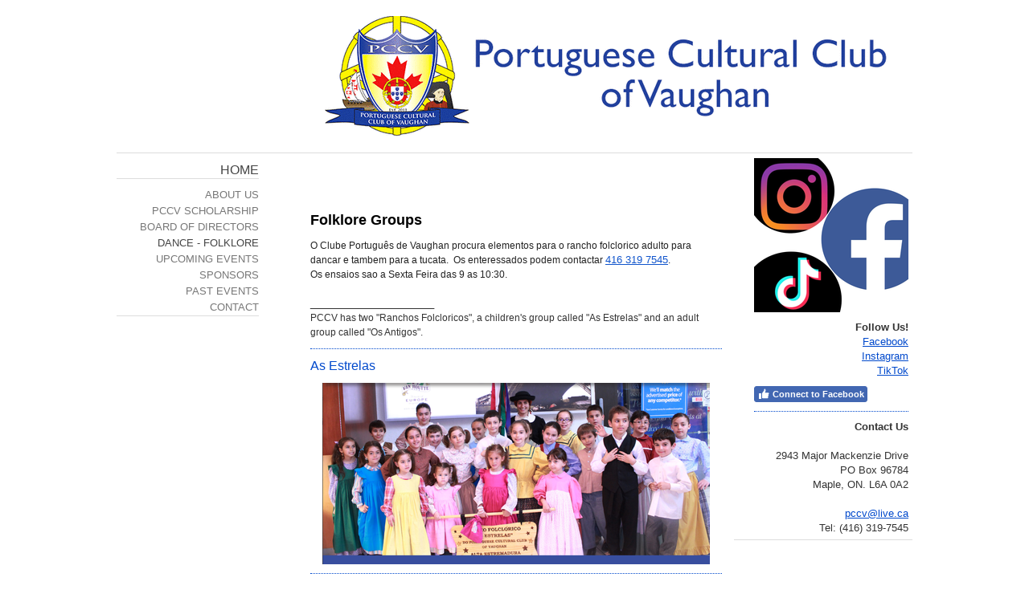

--- FILE ---
content_type: text/html; charset=UTF-8
request_url: https://www.pccv.ca/home/dance-folklore/
body_size: 8534
content:
<!DOCTYPE html>
<html lang="en-US"><head>
    <meta charset="utf-8"/>
    <link rel="dns-prefetch preconnect" href="https://u.jimcdn.com/" crossorigin="anonymous"/>
<link rel="dns-prefetch preconnect" href="https://assets.jimstatic.com/" crossorigin="anonymous"/>
<link rel="dns-prefetch preconnect" href="https://image.jimcdn.com" crossorigin="anonymous"/>
<meta http-equiv="X-UA-Compatible" content="IE=edge"/>
<meta name="description" content=""/>
<meta name="robots" content="index, follow, archive"/>
<meta property="st:section" content=""/>
<meta name="generator" content="Jimdo Creator"/>
<meta name="twitter:title" content="Folklore Groups"/>
<meta name="twitter:description" content="O Clube Português de Vaughan procura elementos para o rancho folclorico adulto para dancar e tambem para a tucata. Os enteressados podem contactar 416 319 7545. Os ensaios sao a Sexta Feira das 9 as 10:30. ______________________ PCCV has two &quot;Ranchos Folcloricos&quot;, a children's group called &quot;As Estrelas&quot; and an adult group called &quot;Os Antigos&quot;."/>
<meta name="twitter:card" content="summary_large_image"/>
<meta property="og:url" content="http://www.pccv.ca/home/dance-folklore/"/>
<meta property="og:title" content="Folklore Groups"/>
<meta property="og:description" content="O Clube Português de Vaughan procura elementos para o rancho folclorico adulto para dancar e tambem para a tucata. Os enteressados podem contactar 416 319 7545. Os ensaios sao a Sexta Feira das 9 as 10:30. ______________________ PCCV has two &quot;Ranchos Folcloricos&quot;, a children's group called &quot;As Estrelas&quot; and an adult group called &quot;Os Antigos&quot;."/>
<meta property="og:type" content="website"/>
<meta property="og:locale" content="en_US"/>
<meta property="og:site_name" content="Portuguese Cultural Club of Vaughn"/>
<meta name="twitter:image" content="https://image.jimcdn.com/app/cms/image/transf/none/path/s99141d831315b35c/image/ifd1e69c60987d4bf/version/1401246177/image.png"/>
<meta property="og:image" content="https://image.jimcdn.com/app/cms/image/transf/none/path/s99141d831315b35c/image/ifd1e69c60987d4bf/version/1401246177/image.png"/>
<meta property="og:image:width" content="1602"/>
<meta property="og:image:height" content="752"/>
<meta property="og:image:secure_url" content="https://image.jimcdn.com/app/cms/image/transf/none/path/s99141d831315b35c/image/ifd1e69c60987d4bf/version/1401246177/image.png"/><title>Folklore Groups - Portuguese Cultural Club of Vaughn</title>
<link rel="shortcut icon" href="https://u.jimcdn.com/cms/o/s99141d831315b35c/img/favicon.png?t=1401247785"/>
    
<link rel="canonical" href="https://www.pccv.ca/home/dance-folklore/"/>

        <script src="https://assets.jimstatic.com/ckies.js.7c38a5f4f8d944ade39b.js"></script>

        <script src="https://assets.jimstatic.com/cookieControl.js.b05bf5f4339fa83b8e79.js"></script>
    <script>window.CookieControlSet.setToNormal();</script>

    <style>html,body{margin:0}.hidden{display:none}.n{padding:5px}#emotion-header{position:relative}#emotion-header-logo,#emotion-header-title{position:absolute}</style>

        <link href="https://u.jimcdn.com/cms/o/s99141d831315b35c/layout/l28babb7336f106ef/css/main.css?t=1769170025" rel="stylesheet" type="text/css" id="jimdo_main_css"/>
    <link href="https://u.jimcdn.com/cms/o/s99141d831315b35c/layout/l28babb7336f106ef/css/layout.css?t=1726440096" rel="stylesheet" type="text/css" id="jimdo_layout_css"/>
    <link href="https://u.jimcdn.com/cms/o/s99141d831315b35c/layout/l28babb7336f106ef/css/font.css?t=1769170025" rel="stylesheet" type="text/css" id="jimdo_font_css"/>
<script>     /* <![CDATA[ */     /*!  loadCss [c]2014 @scottjehl, Filament Group, Inc.  Licensed MIT */     window.loadCSS = window.loadCss = function(e,n,t){var r,l=window.document,a=l.createElement("link");if(n)r=n;else{var i=(l.body||l.getElementsByTagName("head")[0]).childNodes;r=i[i.length-1]}var o=l.styleSheets;a.rel="stylesheet",a.href=e,a.media="only x",r.parentNode.insertBefore(a,n?r:r.nextSibling);var d=function(e){for(var n=a.href,t=o.length;t--;)if(o[t].href===n)return e.call(a);setTimeout(function(){d(e)})};return a.onloadcssdefined=d,d(function(){a.media=t||"all"}),a};     window.onloadCSS = function(n,o){n.onload=function(){n.onload=null,o&&o.call(n)},"isApplicationInstalled"in navigator&&"onloadcssdefined"in n&&n.onloadcssdefined(o)}     /* ]]> */ </script>     <script>
// <![CDATA[
onloadCSS(loadCss('https://assets.jimstatic.com/web_oldtemplate.css.8dc49693c43d235ebcc9897c3acb1dd8.css') , function() {
    this.id = 'jimdo_web_css';
});
// ]]>
</script>
<link href="https://assets.jimstatic.com/web_oldtemplate.css.8dc49693c43d235ebcc9897c3acb1dd8.css" rel="preload" as="style"/>
<noscript>
<link href="https://assets.jimstatic.com/web_oldtemplate.css.8dc49693c43d235ebcc9897c3acb1dd8.css" rel="stylesheet"/>
</noscript>
    <script>
    //<![CDATA[
        var jimdoData = {"isTestserver":false,"isLcJimdoCom":false,"isJimdoHelpCenter":false,"isProtectedPage":false,"cstok":"","cacheJsKey":"eb4c932991e4eaf741d3c68fe0b16534c237a641","cacheCssKey":"eb4c932991e4eaf741d3c68fe0b16534c237a641","cdnUrl":"https:\/\/assets.jimstatic.com\/","minUrl":"https:\/\/assets.jimstatic.com\/app\/cdn\/min\/file\/","authUrl":"https:\/\/a.jimdo.com\/","webPath":"https:\/\/www.pccv.ca\/","appUrl":"https:\/\/a.jimdo.com\/","cmsLanguage":"en_US","isFreePackage":false,"mobile":false,"isDevkitTemplateUsed":false,"isTemplateResponsive":false,"websiteId":"s99141d831315b35c","pageId":659711652,"packageId":2,"shop":{"deliveryTimeTexts":{"1":"Ships within 1-3 days","2":"Ships within 3-5 days","3":"Delivery in 5-8 days"},"checkoutButtonText":"Check out","isReady":false,"currencyFormat":{"pattern":"\u00a4#,##0.00","convertedPattern":"$#,##0.00","symbols":{"GROUPING_SEPARATOR":",","DECIMAL_SEPARATOR":".","CURRENCY_SYMBOL":"$"}},"currencyLocale":"en_CA"},"tr":{"gmap":{"searchNotFound":"The entered address doesn't exist or couldn't be found.","routeNotFound":"The driving directions couldn't be determined. Possible reasons: The starting address is not specific enough or it is too far from the destination address."},"shop":{"checkoutSubmit":{"next":"Next step","wait":"Please wait"},"paypalError":"An error has occurred. Please try again!","cartBar":"Go to Shopping Cart","maintenance":"Sorry, this store is not available at the moment. Please try again later.","addToCartOverlay":{"productInsertedText":"This item was added to your cart.","continueShoppingText":"Continue shopping","reloadPageText":"Refresh"},"notReadyText":"This store has not been completely set up.","numLeftText":"There are not more than {:num} of this item available at this time.","oneLeftText":"There is only one more of this item available."},"common":{"timeout":"Oops, it looks like there's been an error on our end and your last change didn't go through. Please try again in a minute. "},"form":{"badRequest":"An error has occurred! This form could not be submitted. Please try again later."}},"jQuery":"jimdoGen002","isJimdoMobileApp":false,"bgConfig":{"id":69498652,"type":"color","color":"rgb(200, 200, 200)"},"bgFullscreen":null,"responsiveBreakpointLandscape":767,"responsiveBreakpointPortrait":480,"copyableHeadlineLinks":false,"tocGeneration":false,"googlemapsConsoleKey":false,"loggingForAnalytics":false,"loggingForPredefinedPages":false,"isFacebookPixelIdEnabled":false,"userAccountId":"5708d5d2-6cd2-437b-8f3e-f65bb100bb81"};
    // ]]>
</script>

     <script> (function(window) { 'use strict'; var regBuff = window.__regModuleBuffer = []; var regModuleBuffer = function() { var args = [].slice.call(arguments); regBuff.push(args); }; if (!window.regModule) { window.regModule = regModuleBuffer; } })(window); </script>
    <script src="https://assets.jimstatic.com/web.js.58bdb3da3da85b5697c0.js" async="true"></script>
    <script src="https://assets.jimstatic.com/at.js.62588d64be2115a866ce.js"></script>
    
</head>

<body class="body cc-page cc-pagemode-default cc-content-parent" id="page-659711652">

<div id="cc-inner" class="cc-content-parent">
<div id="cc-tp-pagebody" class="cc-content-parent">

	<div id="cc-tp-header">
    	<div id="cc-tp-emotion">
    		
<div id="emotion-header" data-action="emoHeader" style="background: #FFFFFF;width: 750px; height: 150px;">
            <a href="https://www.pccv.ca/" style="border: 0; text-decoration: none; cursor: pointer;">
    
    <img src="https://u.jimcdn.com/cms/o/s99141d831315b35c/emotion/crop/header.gif?t=1401592085" id="emotion-header-img" alt=""/>



    


    <strong id="emotion-header-title" style="             left: 71%;             top: 19%;             font: normal bold 19px/120% Georgia, 'Times New Roman', Times, serif;             color: #134A6F;                             display: none;                         "></strong>
            </a>
        </div>


    	</div>
            <div class="c"></div>
    	
    </div>
    
	<div id="cc-tp-container" class="cc-content-parent">
		
        <div id="cc-tp-wrapper_top"></div>
		
        <div id="cc-tp-wrapper" class="cc-content-parent">
			
            <div id="cc-tp-content-sidebar">
            	<div class="gutter">
                	<div data-container="sidebar"><div id="cc-matrix-846632552"><div id="cc-m-11291015452" class="j-module n j-imageSubtitle "><figure class="cc-imagewrapper cc-m-image-align-1">
<img srcset="https://image.jimcdn.com/app/cms/image/transf/dimension=192x10000:format=png/path/s99141d831315b35c/image/i94da01f993426a5d/version/1726439818/image.png 192w, https://image.jimcdn.com/app/cms/image/transf/dimension=320x10000:format=png/path/s99141d831315b35c/image/i94da01f993426a5d/version/1726439818/image.png 320w, https://image.jimcdn.com/app/cms/image/transf/dimension=384x10000:format=png/path/s99141d831315b35c/image/i94da01f993426a5d/version/1726439818/image.png 384w" sizes="(min-width: 192px) 192px, 100vw" id="cc-m-imagesubtitle-image-11291015452" src="https://image.jimcdn.com/app/cms/image/transf/dimension=192x10000:format=png/path/s99141d831315b35c/image/i94da01f993426a5d/version/1726439818/image.png" alt="" class="" data-src-width="1412" data-src-height="1410" data-src="https://image.jimcdn.com/app/cms/image/transf/dimension=192x10000:format=png/path/s99141d831315b35c/image/i94da01f993426a5d/version/1726439818/image.png" data-image-id="7427552352"/>    

</figure>

<div class="cc-clear"></div>
<script id="cc-m-reg-11291015452">// <![CDATA[

    window.regModule("module_imageSubtitle", {"data":{"imageExists":true,"hyperlink":"","hyperlink_target":"","hyperlinkAsString":"","pinterest":"0","id":11291015452,"widthEqualsContent":"0","resizeWidth":"192","resizeHeight":192},"id":11291015452});
// ]]>
</script></div><div id="cc-m-11291015152" class="j-module n j-text "><p style="text-align: right;">
    <strong>Follow Us!</strong>
</p>

<p style="text-align: right;">
    <a href="https://www.facebook.com/share/g/YEJQ1VQMpTqrnGE1/" target="_blank" title="https://www.facebook.com/share/g/YEJQ1VQMpTqrnGE1/">Facebook</a>
</p>

<p style="text-align: right;">
    <a href="https://www.instagram.com/p.c.c.v?utm_source=ig_web_button_share_sheet&amp;igsh=ZDNlZDc0MzIxNw==%20" target="_blank" title="https://www.instagram.com/p.c.c.v?utm_source=ig_web_button_share_sheet&amp;igsh=ZDNlZDc0MzIxNw==">Instagram</a>
</p>

<p style="text-align: right;">
    <a href="https://www.tiktok.com/@pccv.rancho?is_from_webapp=1&amp;sender_device=pc%20" target="_blank" title="https://www.tiktok.com/@pccv.rancho?is_from_webapp=1&amp;sender_device=pc">TikTok</a>
</p></div><div id="cc-m-9556796252" class="j-module n j-facebook ">        <div class="j-search-results">
            <button class="fb-placeholder-button j-fb-placeholder-button"><span class="like-icon"></span>Connect to Facebook</button>
            <div class="fb-like" data-href="https://www.pccv.ca/" data-layout="standard" data-action="like" data-show-faces="true" data-share="false"></div>
        </div><script>// <![CDATA[

    window.regModule("module_facebook", []);
// ]]>
</script></div><div id="cc-m-9556796452" class="j-module n j-hr ">    <div class="hr"></div>
</div><div id="cc-m-3753503052" class="j-module n j-text "><p style="text-align: right;">
    <strong>Contact Us</strong>
</p>

<p style="text-align: right;">
    <strong> </strong>
</p>

<p style="text-align: right;">
    2943 Major Mackenzie Drive
</p>

<p style="line-height: 18.2px; text-align: right;">
    PO Box 96784
</p>

<p style="line-height: 18.2px; text-align: right;">
    Maple, ON. L6A 0A2
</p>

<p style="line-height: 18.2px; text-align: right;">
     
</p>

<p style="line-height: 18.2px; text-align: right;">
    <a href="mailto:ppccv@live.ca">pccv@live.ca</a>
</p>

<p style="line-height: 18.2px; text-align: right;">
    Tel: (416) 319-7545
</p></div></div></div>
                </div>
            </div>
			
            <div id="cc-tp-content" class="cc-content-parent">
            	<div class="gutter cc-content-parent">
                	<div id="content_area" data-container="content"><div id="content_start"></div>
        
        <div id="cc-matrix-847273852"><div id="cc-m-6361251952" class="j-module n j-spacing "><div class="cc-m-spacing-wrapper">

    <div class="cc-m-spacer" style="height: 50px;">
    
</div>

    </div>
</div><div id="cc-m-9556813952" class="j-module n j-header "><h1 class="" id="cc-m-header-9556813952">Folklore Groups</h1></div><div id="cc-m-9556814152" class="j-module n j-text "><p>
    <span style="font-size: 12px;"><span style="color: #222222; font-family: arial, sans-serif;">O Clube Português de Vaughan procura elementos para o rancho folclorico adulto para dancar e tambem
    para a tucata.  Os enteressados podem contactar </span><a href="tel:416%20319%207545" value="+14163197545" target="_blank" style="color: #1155cc; font-family: arial, sans-serif; font-size: 12.8px;">416 319 7545</a><span style="color: #222222; font-family: arial, sans-serif;">.</span></span><br style="color: #222222; font-family: arial, sans-serif; font-size: 12.8px;"/>
    <span style="color: #222222; font-family: arial, sans-serif; font-size: 12px;">Os ensaios sao a Sexta Feira das 9 as 10:30.</span>
</p>

<p>
     
</p>

<p>
    ______________________
</p>

<p>
    <span style="font-size: 12px;">PCCV has two "Ranchos Folcloricos", a children's group called "As Estrelas" and an adult group called "Os Antigos".</span>
</p></div><div id="cc-m-9556817152" class="j-module n j-hr ">    <div class="hr"></div>
</div><div id="cc-m-9556817052" class="j-module n j-header "><h2 class="" id="cc-m-header-9556817052">As Estrelas</h2></div><div id="cc-m-9556815552" class="j-module n j-imageSubtitle "><figure class="cc-imagewrapper cc-m-image-align-3">
<img srcset="https://image.jimcdn.com/app/cms/image/transf/dimension=320x10000:format=png/path/s99141d831315b35c/image/ifd1e69c60987d4bf/version/1401246177/image.png 320w, https://image.jimcdn.com/app/cms/image/transf/dimension=482x10000:format=png/path/s99141d831315b35c/image/ifd1e69c60987d4bf/version/1401246177/image.png 482w, https://image.jimcdn.com/app/cms/image/transf/dimension=640x10000:format=png/path/s99141d831315b35c/image/ifd1e69c60987d4bf/version/1401246177/image.png 640w, https://image.jimcdn.com/app/cms/image/transf/dimension=960x10000:format=png/path/s99141d831315b35c/image/ifd1e69c60987d4bf/version/1401246177/image.png 960w, https://image.jimcdn.com/app/cms/image/transf/dimension=964x10000:format=png/path/s99141d831315b35c/image/ifd1e69c60987d4bf/version/1401246177/image.png 964w" sizes="(min-width: 482px) 482px, 100vw" id="cc-m-imagesubtitle-image-9556815552" src="https://image.jimcdn.com/app/cms/image/transf/dimension=482x10000:format=png/path/s99141d831315b35c/image/ifd1e69c60987d4bf/version/1401246177/image.png" alt="" class="" data-src-width="1602" data-src-height="752" data-src="https://image.jimcdn.com/app/cms/image/transf/dimension=482x10000:format=png/path/s99141d831315b35c/image/ifd1e69c60987d4bf/version/1401246177/image.png" data-image-id="6547134352"/>    

</figure>

<div class="cc-clear"></div>
<script id="cc-m-reg-9556815552">// <![CDATA[

    window.regModule("module_imageSubtitle", {"data":{"imageExists":true,"hyperlink":"","hyperlink_target":"","hyperlinkAsString":"","pinterest":"0","id":9556815552,"widthEqualsContent":"0","resizeWidth":"482","resizeHeight":227},"id":9556815552});
// ]]>
</script></div><div id="cc-m-9556817352" class="j-module n j-hr ">    <div class="hr"></div>
</div><div id="cc-m-9556816952" class="j-module n j-header "><h2 class="" id="cc-m-header-9556816952">Os Antigos</h2></div><div id="cc-m-9556816352" class="j-module n j-imageSubtitle "><figure class="cc-imagewrapper cc-m-image-align-3">
<img srcset="https://image.jimcdn.com/app/cms/image/transf/dimension=320x10000:format=png/path/s99141d831315b35c/image/i65b3a1c6188447ed/version/1401246280/image.png 320w, https://image.jimcdn.com/app/cms/image/transf/dimension=482x10000:format=png/path/s99141d831315b35c/image/i65b3a1c6188447ed/version/1401246280/image.png 482w, https://image.jimcdn.com/app/cms/image/transf/dimension=640x10000:format=png/path/s99141d831315b35c/image/i65b3a1c6188447ed/version/1401246280/image.png 640w, https://image.jimcdn.com/app/cms/image/transf/dimension=960x10000:format=png/path/s99141d831315b35c/image/i65b3a1c6188447ed/version/1401246280/image.png 960w, https://image.jimcdn.com/app/cms/image/transf/dimension=964x10000:format=png/path/s99141d831315b35c/image/i65b3a1c6188447ed/version/1401246280/image.png 964w" sizes="(min-width: 482px) 482px, 100vw" id="cc-m-imagesubtitle-image-9556816352" src="https://image.jimcdn.com/app/cms/image/transf/dimension=482x10000:format=png/path/s99141d831315b35c/image/i65b3a1c6188447ed/version/1401246280/image.png" alt="" class="" data-src-width="1600" data-src-height="1050" data-src="https://image.jimcdn.com/app/cms/image/transf/dimension=482x10000:format=png/path/s99141d831315b35c/image/i65b3a1c6188447ed/version/1401246280/image.png" data-image-id="6547134552"/>    

</figure>

<div class="cc-clear"></div>
<script id="cc-m-reg-9556816352">// <![CDATA[

    window.regModule("module_imageSubtitle", {"data":{"imageExists":true,"hyperlink":"","hyperlink_target":"","hyperlinkAsString":"","pinterest":"0","id":9556816352,"widthEqualsContent":"0","resizeWidth":"482","resizeHeight":317},"id":9556816352});
// ]]>
</script></div></div>
        
        </div>
                </div>
            </div>
			
            <div id="cc-tp-sidebar">
				<div data-container="navigation"><div class="j-nav-variant-standard"><ul id="mainNav1" class="mainNav1"><li id="cc-nav-view-1234361352"><a href="/" class="parent level_1"><span>HOME</span></a></li></ul></div></div>
				<div data-container="navigation"><div class="j-nav-variant-standard"><ul id="mainNav2" class="mainNav2"><li id="cc-nav-view-1238424452"><a href="/home/about-us/" class="level_2"><span>About Us</span></a></li><li id="cc-nav-view-1932449952"><a href="/home/pccv-scholarship/" class="level_2"><span>PCCV Scholarship</span></a></li><li id="cc-nav-view-659304252"><a href="/home/board-of-directors/" class="level_2"><span>Board of Directors</span></a></li><li id="cc-nav-view-659711652"><a href="/home/dance-folklore/" class="current level_2"><span>Dance - Folklore</span></a></li><li id="cc-nav-view-1945191552"><a href="/home/upcoming-events/" class="level_2"><span>Upcoming Events</span></a></li><li id="cc-nav-view-1948627752"><a href="/home/sponsors/" class="level_2"><span>Sponsors</span></a></li><li id="cc-nav-view-1234214952"><a href="/home/past-events/" class="level_2"><span>Past Events</span></a></li><li id="cc-nav-view-659304852"><a href="/home/contact/" class="level_2"><span>Contact</span></a></li></ul></div></div>
				<div data-container="navigation"><div class="j-nav-variant-standard"></div></div>
			</div>
			
            <div class="c"></div>
		</div>
		
		<div id="cc-tp-footer">
        	<div class="gutter"><div id="contentfooter" data-container="footer">

    
    <div class="leftrow">
        <a id="cookie-policy" href="javascript:window.CookieControl.showCookieSettings();">Cookie Policy</a><br/>Portuguese Cultural Club of Vaughn. © 2014 All rights reserved.    </div>

    <div class="rightrow">
            
    <span class="loggedout">
        <a rel="nofollow" id="login" href="/login">Log in</a>
    </span>

<span class="loggedin">
    <a rel="nofollow" id="logout" target="_top" href="https://cms.e.jimdo.com/app/cms/logout.php">
        Log out    </a>
    |
    <a rel="nofollow" id="edit" target="_top" href="https://a.jimdo.com/app/auth/signin/jumpcms/?page=659711652">Edit</a>
</span>
        </div>

    
</div>
</div>
        </div>
		
	</div>
	
	<div class="c"></div>
	
</div>
</div>    <script type="text/javascript">
//<![CDATA[
addAutomatedTracking('creator.website', track_anon);
//]]>
</script>
    
<div id="loginbox" class="hidden">

    <div id="loginbox-header">

    <a class="cc-close" title="Close this element" href="#">Close</a>

    <div class="c"></div>

</div>

<div id="loginbox-content">

        <div id="resendpw"></div>

        <div id="loginboxOuter"></div>
    </div>
</div>
<div id="loginbox-darklayer" class="hidden"></div>
<script>// <![CDATA[

    window.regModule("web_login", {"url":"https:\/\/www.pccv.ca\/","pageId":659711652});
// ]]>
</script>


<div class="cc-individual-cookie-settings" id="cc-individual-cookie-settings" style="display: none" data-nosnippet="true">

</div>
<script>// <![CDATA[

    window.regModule("web_individualCookieSettings", {"categories":[{"type":"NECESSARY","name":"Strictly necessary","description":"Strictly necessary cookies guarantee functions without which this website would not function as intended. As a result these cookies cannot be deactivated. These cookies are used exclusively by this website and are therefore first party cookies. This means that all information stored in the cookies will be returned to this website.","required":true,"cookies":[{"key":"cookielaw","name":"cookielaw","description":"Cookielaw\n\nThis cookie displays the Cookie Banner and saves the visitor's cookie preferences.\n\nProvider:\nJimdo GmbH, Stresemannstrasse 375, 22761 Hamburg, Germany.\n\nCookie Name: ckies_cookielaw\nCookie Lifetime: 1 year\n\nPrivacy Policy:\nhttps:\/\/www.jimdo.com\/info\/privacy\/\n","required":true},{"key":"control-cookies-wildcard","name":"ckies_*","description":"Jimdo Control Cookies\n\nControl Cookies for enabling services\/cookies selected by the site visitor and saving these cookie preferences.\n\nProvider:\nJimdo GmbH, Stresemannstrasse 375, 22761 Hamburg, Germany.\n\nCookie Names: ckies_*, ckies_postfinance, ckies_stripe, ckies_powr, ckies_google, ckies_cookielaw, ckies_ga, ckies_jimdo_analytics, ckies_fb_analytics, ckies_fr\n\nCookie Lifetime: 1 year\n\nPrivacy Policy:\nhttps:\/\/www.jimdo.com\/info\/privacy\/","required":true}]},{"type":"FUNCTIONAL","name":"Functional","description":"Functional cookies enable this website to provide you with certain functions and to store information already provided (such as registered name or language selection) in order to offer you improved and more personalized functions.","required":false,"cookies":[{"key":"powr-v2","name":"powr","description":"POWr.io Cookies\n\nThese cookies register anonymous, statistical data on the behavior of the visitor to this website and are responsible for ensuring the functionality of certain widgets utilized by this website. They are only used for internal analysis by the website operator, e.g. for the visitor counter, etc. \n\nProvider:\nPowr.io, POWr HQ, 340 Pine Street, San Francisco, California 94104, USA.\n\nCookie Names and Lifetime:\nahoy_unique_[unique id] (Lifetime: session), POWR_PRODUCTION  (Lifetime: session),  ahoy_visitor  (Lifetime: 2 years), ahoy_visit  (Lifetime: 1 day), src 30 Days Security, _gid Persistent (Lifetime: 1 day), NID (Domain: google.com, Lifetime: 180 days), 1P_JAR (Domain: google.com, Lifetime: 30 days), DV (Domain: google.com, Lifetime: 2 hours), SIDCC (Domain: google.com, Lifetime: 1 year), SID (Domain: google.com, Lifetime: 2 years), HSID (Domain: google.com, Lifetime: 2 years), SEARCH_SAMESITE (Domain: google.com, Lifetime: 6 months), __cfduid (Domain: powrcdn.com, Lifetime: 30 days).\n\nCookie Policy:\nhttps:\/\/www.powr.io\/privacy \n\nPrivacy Policy:\nhttps:\/\/www.powr.io\/privacy  ","required":false},{"key":"google_maps","name":"Google Maps","description":"Activating and saving this setting will enable the display of Google Maps on this website. \nProvider: Google LLC, 1600 Amphitheatre Parkway, Mountain View, CA 94043, USA or Google Ireland Limited, Gordon House, Barrow Street, Dublin 4, Ireland, if you are a resident of the EU.\nCookie name and Lifetime: google_maps ( Lifetime: 1 year).\nCookie policy: https:\/\/policies.google.com\/technologies\/cookies\nPrivacy policy: https:\/\/policies.google.com\/privacy","required":false}]},{"type":"PERFORMANCE","name":"Performance","description":"Performance cookies gather information on how a web page is used. We use them to better understand how our web pages are used in order to improve their appeal, content and functionality.","required":false,"cookies":[]},{"type":"MARKETING","name":"Marketing \/ Third Party","description":"Marketing \/ Third Party Cookies originate from external advertising companies (among others) and are used to gather information about the websites visited by you, in order to e.g. create targeted advertising for you.","required":false,"cookies":[{"key":"powr_marketing","name":"powr_marketing","description":"POWr.io Cookies \n \nThese cookies collect anonymous information for analysis purposes about how visitors use and interact with this website. \n \nProvider: \nPowr.io, POWr HQ, 340 Pine Street, San Francisco, California 94104, USA. \n \nCookie Names and Lifetime: \n__Secure-3PAPISID (domain: google.com, lifetime: 2 years), SAPISID (domain: google.com, lifetime: 2 years), APISID (domain: google.com, lifetime: 2 years), SSID (domain: google.com, lifetime: 2 years), __Secure-3PSID (domain: google.com, lifetime: 2 years), CC (domain: google.com, lifetime: 1 year), ANID (domain: google.com, lifetime: 10 years), OTZ (domain: google.com, lifetime: 1 month).\n \nCookie Policy: \nhttps:\/\/www.powr.io\/privacy \n \nPrivacy Policy: \nhttps:\/\/www.powr.io\/privacy","required":false}]}],"pagesWithoutCookieSettings":["\/j\/privacy"],"cookieSettingsHtmlUrl":"\/app\/module\/cookiesettings\/getcookiesettingshtml"});
// ]]>
</script>

</body>
</html>


--- FILE ---
content_type: text/css; charset=UTF-8
request_url: https://u.jimcdn.com/cms/o/s99141d831315b35c/layout/l28babb7336f106ef/css/font.css?t=1769170025
body_size: -89
content:
@charset "utf-8";



body {}

body, p, table, td
{
    font:normal 13px/140% Verdana, Arial, Helvetica, sans-serif;
    color:#333333;
}

input, textarea
{
    font:normal 13px/140% Verdana, Arial, Helvetica, sans-serif;
}

h1
{
    font:normal normal bold 18px/140% Helvetica, Arial, sans-serif;
    color:#000000;
    
}

h2
{
    font:normal normal normal 16px/140% Helvetica, Arial, sans-serif;
    color:#0049CC;
    
}

h3
{
    font:normal normal bold 12px/140% Helvetica, Arial, sans-serif;
    color:#666666;
    
}

a:link,
a:visited
{
    text-decoration: underline; /* fix */
    color:#0049CC;
}

a:active,
a:hover
{
    text-decoration:none; /* fix */
    color: #0049CC;
}

div.hr
{
    border-bottom-style:dotted;
    border-bottom-width:1px; /* fix */
    border-color: #0049CC;
    height: 1px;
}
